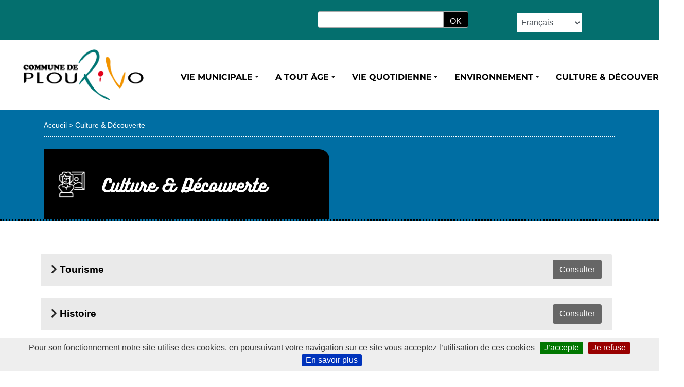

--- FILE ---
content_type: text/html; charset=utf-8
request_url: https://plourivo.fr/-Discovery-
body_size: 5188
content:
	
<!DOCTYPE html>
<html dir="ltr" lang="fr" class="ltr fr no-js">
<head>
	<script type='text/javascript'>/*<![CDATA[*/(function(H){H.className=H.className.replace(/\bno-js\b/,'js')})(document.documentElement);/*]]>*/</script>
	<title>Culture &amp; Découverte - Mairie de Plourivo - Commune des Côtes d'Armor en Bretagne</title>
	
	<link rel="canonical" href="https://www.plourivo.fr/-Decouverte-" />
			
<meta name="keywords" content="plourivo,mairie,c&#244;tes d&#039;armor,bretagne,paimpol,guingamp,mer" />

<meta name="author" content="Mairie de Plourivo" />
	<meta http-equiv="Content-Type" content="text/html; charset=utf-8" />
<meta name="viewport" content="width=device-width, initial-scale=1" />


<link rel="alternate" type="application/rss+xml" title="Syndiquer tout le site" href="spip.php?page=backend" />

   
<link rel='stylesheet' href='local/cache-css/8519dec7ca193a25b9eb61b2f59d8229.css?1721296804' type='text/css' />











<script>
var mediabox_settings={"auto_detect":true,"ns":"box","tt_img":true,"sel_g":"#documents_portfolio a[type='image\/jpeg'],#documents_portfolio a[type='image\/png'],#documents_portfolio a[type='image\/gif']","sel_c":".mediabox","str_ssStart":"Diaporama","str_ssStop":"Arr\u00eater","str_cur":"{current}\/{total}","str_prev":"Pr\u00e9c\u00e9dent","str_next":"Suivant","str_close":"Fermer","str_loading":"Chargement\u2026","str_petc":"Taper \u2019Echap\u2019 pour fermer","str_dialTitDef":"Boite de dialogue","str_dialTitMed":"Affichage d\u2019un media","splash_url":"","lity":{"skin":"_simple-dark","maxWidth":"90%","maxHeight":"90%","minWidth":"400px","minHeight":"","slideshow_speed":"2500","opacite":"0.9","defaultCaptionState":"expanded"}};
</script>
<!-- insert_head_css -->





<!-- Debut CS -->
<style type="text/css">
<!--/*--><![CDATA[/*><!--*/
a.spip_mail:before{content:"" !important;}
span.mcrypt {background:transparent url(https://www.plourivo.fr/plugins/auto/couteau_suisse/v1.15.3/img/mailcrypt/leure.gif) no-repeat scroll 0.1em center; padding-left:12px; text-decoration:none; float:none; margin:0; display:inline;}
/*]]>*/-->
</style>
<!-- Fin CS -->












<script type='text/javascript' src='local/cache-js/53662bfb0fc3f4900e604dc5821e1be6.js?1718877438'></script>










<!-- insert_head -->






<!-- Debut CS -->
<script type="text/javascript"><!--
var cs_prive=window.location.pathname.match(/\/ecrire\/$/)!=null;
jQuery.fn.cs_todo=function(){return this.not('.cs_done').addClass('cs_done');};
function lancerlien(a,b){ return 'ma'+'ilto'+':'+a.replace(new RegExp(b,'g'),'@'); }
var cs_init = function() {
	/* optimisation : 'IF(1)' */ if(!cs_prive) jQuery("a.spip_out,a.spip_url,a.spip_glossaire",this).attr("target", "_blank"); 
	jQuery('span.mcrypt', this).attr('class','cryptOK').html('&#6'+'4;');
	jQuery("a["+cs_sel_jQuery+"title*='..']", this).each(function () {
		this.title = this.title.replace(/\.\..t\.\./g,'[@]');
	});
}
if(typeof onAjaxLoad=='function') onAjaxLoad(cs_init);
if(window.jQuery) {
var cs_sel_jQuery='';
var cs_CookiePlugin="prive/javascript/js.cookie.js";
jQuery(document).ready(function(){
	cs_init.apply(document);
});
}
// --></script>

<!-- Fin CS -->






  
  
  
  
  
  
  
  
  
  
	
	
	



<meta name="generator" content="SPIP 4.2.14" />


<link rel="icon" type="image/x-icon" href="squelettes/favicon.ico" />
<link rel="shortcut icon" type="image/x-icon" href="squelettes/favicon.ico" />	
	<link rel="alternate" type="application/rss+xml" title="Syndiquer cette rubrique" href="spip.php?page=backend&amp;id_rubrique=7" />
</head>

<body class="pas_surlignable page_rubrique">
<div class="page">

<section class="treshaut">
	<div class="container">
  <div class="row justify-content-end">
    <div class="col-md-4 col-sm-3 moteur align-items-center">
      <!-- Contenu de la première colonne -->
      <div class="formulaire_spip formulaire_recherche" id="formulaire_recherche">
<form action="spip.php?page=recherche" method="get"><div class="editer-groupe">
	<input name="page" value="recherche" type="hidden"
/>
	
	<label for="recherche">Rechercher :</label>
	<input type="search" class="search text" size="10" name="recherche" id="recherche" accesskey="4" autocapitalize="off" autocorrect="off"
	/><input type="submit" class="btn submit" value="OK" title="Rechercher" />
</div></form>
</div>
    </div>
    <div class="col-md-3 col-sm-12 choixlangues d-flex align-items-center">
      <!-- Contenu de la deuxième colonne -->
      <div class="formulaire_spip formulaire_menu_lang" id="formulaire_menu_lang">
<form method="post" action="https://plourivo.fr/spip.php?action=converser&amp;redirect=-Discovery-"><div>
	<input name="action" value="converser" type="hidden"
/><input name="redirect" value="-Discovery-" type="hidden"
/>
	<label for="var_lang">Langues du site</label>
	<select name="var_lang" id="var_lang" onchange="this.parentNode.parentNode.submit()">
		<option value='br' dir="ltr"> brezhoneg</option>
	

	 
		<option value='en' dir="ltr"> English</option>
	

	 
		<option value='fr' selected="selected" dir="ltr"> fran&#231;ais</option>
	</select>
	<noscript><p class="boutons"><input type="submit" class="btn submit" value="&gt;&gt;" /></p></noscript>
</div></form>
</div>    </div>
  </div>
</div>	</section>
	
	
	<section class="haut">
<div class="container-fluid">
   			<header class="clearfix header" role="banner">
	
		
   	<div class="row justify-content-start align-items-center">
		<div class="logosite col-md-3 col-sm-12 text-sm-center text-right">
		<strong class="h1 spip_logo_site"><a rel="start home" class="navbar-brand" href="https://www.plourivo.fr/" title="Accueil"><img
	src="local/cache-vignettes/L280xH99/plourivo-logo-2023-87e21.png?1718877324" class='spip_logo' width='280' height='99'
	alt="" /></a></strong>
	
</div>
			
		<div class="col-md-9 col-sm-12 naviga">
		<B_nav>
		
</B_nav>
	<nav class="navbar navbar-expand-xl navbar-light clearfix" role="navigation">
  <button class="navbar-toggler ml-auto" type="button" data-trigger="#main_nav">
    <span class="navbar-toggler-icon"></span> Menu
  </button>
  <div class="navbar-collapse" id="main_nav">

<div class="offcanvas-header mt-3">  
	<button class="btn btn-outline-primary btn-close float-right"> &times </button>
</div>

<ul class="navbar-nav">
	   
      <li>
         
           
            <!-- Si la langue en cours est le français, afficher toutes les rubriques -->
            <B_si_francais>
               
                  		<li class="nav-item dropdown  first  last">
<a class="nav-link dropdown-toggle" href="#" role="button" data-toggle="dropdown" aria-haspopup="true" aria-expanded="false" title="Vie municipale">Vie municipale</a>
              
				  <ul class="dropdown-menu">
			 
						<li><a class="dropdown-item" href="Conseil-Municipal">Conseil Municipal</a></li>
					 
						<li><a class="dropdown-item" href="Commissions">Commissions</a></li>
					 
						<li><a class="dropdown-item" href="Permanences">Permanences</a></li>
					 
						<li><a class="dropdown-item" href="Services-Municipaux">Services Municipaux</a></li>
					 
						<li><a class="dropdown-item" href="Urbanisme">Urbanisme</a></li>
					 
						<li><a class="dropdown-item" href="Bulletins-municipaux">Bulletins municipaux</a></li>
					 
						<li><a class="dropdown-item" href="Contact">Contact</a></li>
					
			 
						<li><a class="dropdown-item" href="-Recueil-des-actes-administratifs-">Recueil des actes administratifs</a></li>
			
            </ul>
				   </li>
				   
            </B_si_francais>
         
           
            <!-- Si la langue en cours est le français, afficher toutes les rubriques -->
            <B_si_francais>
               
                  		<li class="nav-item dropdown  first  last">
<a class="nav-link dropdown-toggle" href="#" role="button" data-toggle="dropdown" aria-haspopup="true" aria-expanded="false" title="A tout &#226;ge">A tout âge</a>
              
				  <ul class="dropdown-menu">
			
			 
						<li><a class="dropdown-item" href="-Enfance-Jeunesse-">Vie scolaire / périscolaire</a></li>
			 
						<li><a class="dropdown-item" href="-Jeunesse-">Jeunesse</a></li>
			 
						<li><a class="dropdown-item" href="-Vie-associative-">Vie associative</a></li>
			 
						<li><a class="dropdown-item" href="-Action-sociale-">Action sociale</a></li>
			 
						<li><a class="dropdown-item" href="-Les-aines-">Les aînés</a></li>
			
            </ul>
				   </li>
				   
            </B_si_francais>
         
           
            <!-- Si la langue en cours est le français, afficher toutes les rubriques -->
            <B_si_francais>
               
                  		<li class="nav-item dropdown  first  last">
<a class="nav-link dropdown-toggle" href="#" role="button" data-toggle="dropdown" aria-haspopup="true" aria-expanded="false" title="Vie quotidienne">Vie quotidienne</a>
              
				  <ul class="dropdown-menu">
			 
						<li><a class="dropdown-item" href="Collecte-ordures-menageres">Collecte ordures ménagères</a></li>
					 
						<li><a class="dropdown-item" href="Se-deplacer">Se déplacer</a></li>
					 
						<li><a class="dropdown-item" href="Emploi">Emploi</a></li>
					 
						<li><a class="dropdown-item" href="Demarches-en-ligne">Démarches en ligne</a></li>
					 
						<li><a class="dropdown-item" href="Location-de-salle-mobilier">Location de salle - mobilier</a></li>
					 
						<li><a class="dropdown-item" href="Cimetiere">Cimetière</a></li>
					 
						<li><a class="dropdown-item" href="Numeros-infos-utiles">Numéros utiles</a></li>
					 
						<li><a class="dropdown-item" href="Commerces-Artisans">Commerces / Artisans</a></li>
					 
						<li><a class="dropdown-item" href="Agriculture">Agriculture</a></li>
					 
						<li><a class="dropdown-item" href="Aides-aux-logements-2025-Achat-Location-Renovation">Aides aux logements 2025 (Achat - Location - Rénovation)</a></li>
					 
						<li><a class="dropdown-item" href="Arretes-Prefectoraux-divers-Chasse-peche-secheresse">Arrêtés Préfectoraux divers (Chasse, pêche, sécheresse...)</a></li>
					 
						<li><a class="dropdown-item" href="Eau-Assainissement-GPA">Eau &amp; Assainissement - GPA</a></li>
					 
						<li><a class="dropdown-item" href="Fibre-optique">Fibre optique</a></li>
					 
						<li><a class="dropdown-item" href="Tarifs-interventions-techniques">Tarifs interventions techniques</a></li>
					
			 
						<li><a class="dropdown-item" href="-Arretes-prefectoraux-">Arrêtés préfectoraux</a></li>
			 
						<li><a class="dropdown-item" href="-Sante-">Santé</a></li>
			
            </ul>
				   </li>
				   
            </B_si_francais>
         
           
            <!-- Si la langue en cours est le français, afficher toutes les rubriques -->
            <B_si_francais>
               
                  		<li class="nav-item dropdown  first  last">
<a class="nav-link dropdown-toggle" href="#" role="button" data-toggle="dropdown" aria-haspopup="true" aria-expanded="false" title="Environnement">Environnement</a>
              
				  <ul class="dropdown-menu">
			 
						<li><a class="dropdown-item" href="Jours-de-chasse">Jours de chasse</a></li>
					
			 
						<li><a class="dropdown-item" href="-Nuisibles-">Nuisibles</a></li>
			 
						<li><a class="dropdown-item" href="-Zone-littorale-">Zone littorale</a></li>
			 
						<li><a class="dropdown-item" href="-Economies-d-energies-">Economies d&#8217;énergies</a></li>
			 
						<li><a class="dropdown-item" href="-Prevention-">Prévention</a></li>
			
            </ul>
				   </li>
				   
            </B_si_francais>
         
           
            <!-- Si la langue en cours est le français, afficher toutes les rubriques -->
            <B_si_francais>
               
                  		<li class="nav-item dropdown  first  last">
<a class="nav-link dropdown-toggle" href="#" role="button" data-toggle="dropdown" aria-haspopup="true" aria-expanded="false" title="Culture &#38; D&#233;couverte">Culture &amp; Découverte</a>
              
				  <ul class="dropdown-menu">
			 
						<li><a class="dropdown-item" href="Tourisme">Tourisme</a></li>
					 
						<li><a class="dropdown-item" href="Histoire">Histoire</a></li>
					 
						<li><a class="dropdown-item" href="Nature">Nature</a></li>
					 
						<li><a class="dropdown-item" href="Patrimoine">Patrimoine</a></li>
					 
						<li><a class="dropdown-item" href="Randonnees">Randonnées</a></li>
					
			
            </ul>
				   </li>
				   
            </B_si_francais>
         
           
            <!-- Si la langue en cours est le français, afficher toutes les rubriques -->
            <B_si_francais>
               
            </B_si_francais>
         
      </li>
   
      <li>
         
           
            <!-- Si la langue en cours est le français, afficher toutes les rubriques -->
            <B_si_francais>
               
            </B_si_francais>
         
           
            <!-- Si la langue en cours est le français, afficher toutes les rubriques -->
            <B_si_francais>
               
            </B_si_francais>
         
           
            <!-- Si la langue en cours est le français, afficher toutes les rubriques -->
            <B_si_francais>
               
            </B_si_francais>
         
           
            <!-- Si la langue en cours est le français, afficher toutes les rubriques -->
            <B_si_francais>
               
            </B_si_francais>
         
      </li>
   
      <li>
         
           
            <!-- Si la langue en cours est le français, afficher toutes les rubriques -->
            <B_si_francais>
               
            </B_si_francais>
         
           
            <!-- Si la langue en cours est le français, afficher toutes les rubriques -->
            <B_si_francais>
               
            </B_si_francais>
         
           
            <!-- Si la langue en cours est le français, afficher toutes les rubriques -->
            <B_si_francais>
               
            </B_si_francais>
         
      </li>
   
</ul>
  </div> <!-- navbar-collapse.// -->
</nav>
		</div>
			
	</div>

	
	









</header></div>
	</section>
	
						<section class="tit dec12 dec7">


		<div class="container">

						<p class="arbo"><a href="https://www.plourivo.fr/">Accueil</a> &gt; <strong class="on">Culture &amp; Découverte</strong></p></p>
			<div class="cartouche clearfix col-md-6 pt-4 pb-4 pl-3 pr-3">
				<div class="row align-items-center">
             <div class="col-md-3 col-lg-2">
				 
  <img
	src="local/cache-vignettes/L70xH76/culture-a1a3c.png?1718877437" class='spip_logo' width='70' height='76'
	alt="" /> 
 
				 
              </div>
                <div class="col-md-9 col-lg-10">
					
				<h1 class="surlignable entry-title">Culture &amp; Découverte</h1>
				</div>
            </div>
				
			</div>
		</div>
	</section>

	<main class="main" role="main">
		
		<div class="wrapper">
			<div class="container">
		<div class="content" id="content">
	
			
	
			
			
			<div class="menu menu_articles">
				<ul class="list-group">
					
					<li dir="ltr" class="list-group-item d-flex justify-content-between align-items-center">  
						<strong><i class="fa-chevron-right fas"></i> <a href="Tourisme"> Tourisme</a></strong>
						<a href="Tourisme"><button class="btn vertclair">Consulter</button></a>
					</li>
					
					<li dir="ltr" class="list-group-item d-flex justify-content-between align-items-center">  
						<strong><i class="fa-chevron-right fas"></i> <a href="Histoire"> Histoire</a></strong>
						<a href="Histoire"><button class="btn vertclair">Consulter</button></a>
					</li>
					
					<li dir="ltr" class="list-group-item d-flex justify-content-between align-items-center">  
						<strong><i class="fa-chevron-right fas"></i> <a href="Patrimoine"> Patrimoine</a></strong>
						<a href="Patrimoine"><button class="btn vertclair">Consulter</button></a>
					</li>
					
					<li dir="ltr" class="list-group-item d-flex justify-content-between align-items-center">  
						<strong><i class="fa-chevron-right fas"></i> <a href="Nature"> Nature</a></strong>
						<a href="Nature"><button class="btn vertclair">Consulter</button></a>
					</li>
					
					<li dir="ltr" class="list-group-item d-flex justify-content-between align-items-center">  
						<strong><i class="fa-chevron-right fas"></i> <a href="Randonnees"> Randonnées</a></strong>
						<a href="Randonnees"><button class="btn vertclair">Consulter</button></a>
					</li>
					
					
				</ul>
			</div>
			
	
	
			
			
	
			
	
		</div><!--.content-->
			</div>
		</div><!--.wrapper-->
	
	</main><!--.main-->

		<section class="blocacc">

   	<div class="container decbloc">
<div class="row justify-content-center text-center">
		<div class="col-md-2 col-sm-6 py-2">
			<a href="https://www.service-public.fr/particuliers/vosdroits/N19810" target="_blank"><div class="rond"><i class="fa-id-card fas"></i></div></a>
              <p><a href="https://www.service-public.fr/particuliers/vosdroits/N19810" target="_blank">Démarches<br>
              administratives</a></p>
        </div>
		<div class="col-md-2 col-sm-6 py-2">
			<a href="Conseil-Municipal"><div class="rond"><i class="fa-users fas"></i></div></a>
              <p><a href="Conseil-Municipal">Conseil municipal</a></p>
        </div>
			<div class="col-md-2 col-sm-6 py-2">
			<a href="Urbanisme"><div class="rond"><i class="fa-house-user fas"></i></div></a>
              <p><a href="Urbanisme">Urbanisme</a></p>
        </div>
	
			 
		<div class="col-md-2 col-sm-6 py-2">
			<a href="Collecte-ordures-menageres"><div class="rond"><i class="fa-trash fas"></i></div></a>
              <p><a href="Collecte-ordures-menageres">Déchets</a></p>
        </div>
			
		 <div class="col-md-2 col-sm-6 py-2">
			<a href="-Enfance-Jeunesse-"><div class="rond"> <i class="fa-utensils fas"></i></div></a>
              <p><a href="-Enfance-Jeunesse-">Cantine &amp; Garderie</a></p>
        </div>
		          <div class="col-md-2 col-sm-6 py-2">
				<a href="Location-de-salle-mobilier"><div class="rond"><i class="fa-calendar-alt fas"></i></div></a>
              <p><a href="Location-de-salle-mobilier">Location salle polyvalente</a></p>
          </div>
	</div>

	
	







			</section>
			
	<section class="bas">
	<div class="container">
	<footer class="footer clearfix" role="contentinfo">
	<div class="row justify-content-center">
		<div class="col-md-4 adresse">
			<h1>Mairie de Plourivo</h1>
<p>2, rue Yves-marie Lagadec<br/>
22860 PLOURIVO<br/>
Tél. : 02 96 55 90 20</p>
								
			
<p class="btn btn-sm btblanc">
			
   	<a href="#" title="contact..&#229;t..plourivo.fr" onclick="location.href=lancerlien('contact,69634cfddcc8a,plourivo.fr',',69634cfddcc8a,'); return false;" class="spip_mail">Nous écrire</a>


	
	







			</p>	
</div>

<div class="col-md-4 horaires">
	<h2>Horaires d'ouverture</h2>
<ul>
<li>Lundi : 8h30 – 12h / 13h30 - 17h</li>
<li>Mardi : 8h30 – 12h / 13h30 - 17h</li>
<li>Mercredi : 8h30 -12h</li>
<li>Jeudi : 8h30 – 12h30 / 13h30 – 17h30</li>
<li>Vendredi : 8h30 – 12h / 13h30 – 17h</li>
<li>Tous les 1ers samedi du mois 9h - 12h</li>
</ul>
				
</div>

<div class="col-md-4 p-md-4 p-sm-0 lienbas">
<ul>


<li><a href="Mentions-legales">Mentions légales</a></li>
	


<li><a href="Cookies">Cookies</a></li>
	


<li><a href="Donnees-personnelles">Données personnelles</a></li>
	

</ul>
</div>
	</row>
	
	<p class="text-center mt-3 signature">&copy; Mairie de Plourivo  |  <a href="https://www.bsc-concept.fr" title="BSC Concept" target="_blank">Création du site internet BSC Concept</a></p>
</footer>			</div>

	</section>

</div><!--.page-->
</body>
</html>
		

